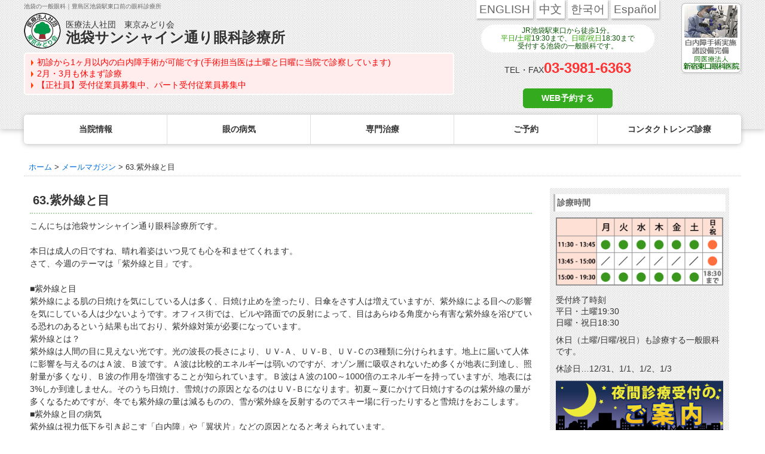

--- FILE ---
content_type: text/html; charset=UTF-8
request_url: https://www.ikec.jp/mailmag/mailmag-1158/
body_size: 16233
content:
<!doctype html>
<html lang="ja">
<head>
<meta name="google-site-verification" content="_j_7bNTY1up9CRGSRhG_wzJ-JoFqZHOfDqV8MIXQ8rg" />
<meta charset="utf-8">

<!-- Google Tag Manager -->
<script>(function(w,d,s,l,i){w[l]=w[l]||[];w[l].push({'gtm.start':
new Date().getTime(),event:'gtm.js'});var f=d.getElementsByTagName(s)[0],
j=d.createElement(s),dl=l!='dataLayer'?'&l='+l:'';j.async=true;j.src=
'https://www.googletagmanager.com/gtm.js?id='+i+dl;f.parentNode.insertBefore(j,f);
})(window,document,'script','dataLayer','GTM-M2NL7G3');</script>
<!-- End Google Tag Manager -->
<meta name="thumbnail" content="https://www.ikec.jp/wp-content/themes/ikec_temp/images/home/img_top_staff.jpg" />
<meta name="viewport" content="width=device-width, initial-scale=1.0, minimum-scale=1.0, maximum-scale=1.0, user-scalable=no" />
<script type="text/javascript" src="https://ajax.googleapis.com/ajax/libs/jquery/1.6.2/jquery.min.js"></script>
<script type="text/javascript" src="https://ajax.googleapis.com/ajax/libs/jquery/1.11.1/jquery.min.js"></script>

<link rel="stylesheet" href="https://www.ikec.jp/wp-content/themes/ikec_temp/style.css?1769032797" type="text/css" />

<meta name="description"  content="池袋駅前にある眼科、池袋サンシャイン通り眼科診療所から発送済のメールマガジン「63.紫外線と目」です。" />
<!-- カレンダー自動リンク生成 -->

	<style>img:is([sizes="auto" i], [sizes^="auto," i]) { contain-intrinsic-size: 3000px 1500px }</style>
	
		<!-- All in One SEO 4.9.2 - aioseo.com -->
		<title>63.紫外線と目 | 池袋サンシャイン通り眼科診療所</title>
	<meta name="description" content="こんにちは池袋サンシャイン通り眼科診療所です。 本日は成人の日ですね、晴れ着姿はいつ見ても心を和ませてくれます" />
	<meta name="robots" content="max-image-preview:large" />
	<link rel="canonical" href="https://www.ikec.jp/mailmag/mailmag-1158/" />
	<meta name="generator" content="All in One SEO (AIOSEO) 4.9.2" />
		<meta property="og:locale" content="ja_JP" />
		<meta property="og:site_name" content="池袋サンシャイン通り眼科診療所 | 池袋駅東口前/豊島区池袋の一般眼科" />
		<meta property="og:type" content="article" />
		<meta property="og:title" content="63.紫外線と目 | 池袋サンシャイン通り眼科診療所" />
		<meta property="og:description" content="こんにちは池袋サンシャイン通り眼科診療所です。 本日は成人の日ですね、晴れ着姿はいつ見ても心を和ませてくれます" />
		<meta property="og:url" content="https://www.ikec.jp/mailmag/mailmag-1158/" />
		<meta property="article:published_time" content="2017-04-18T05:59:07+00:00" />
		<meta property="article:modified_time" content="2022-04-23T09:40:45+00:00" />
		<meta property="article:publisher" content="https://www.facebook.com/ikebukuro.sunshinestreet.eyeclinic/" />
		<meta name="twitter:card" content="summary" />
		<meta name="twitter:site" content="@ikebukuro_ganka" />
		<meta name="twitter:title" content="63.紫外線と目 | 池袋サンシャイン通り眼科診療所" />
		<meta name="twitter:description" content="こんにちは池袋サンシャイン通り眼科診療所です。 本日は成人の日ですね、晴れ着姿はいつ見ても心を和ませてくれます" />
		<script type="application/ld+json" class="aioseo-schema">
			{"@context":"https:\/\/schema.org","@graph":[{"@type":"BreadcrumbList","@id":"https:\/\/www.ikec.jp\/mailmag\/mailmag-1158\/#breadcrumblist","itemListElement":[{"@type":"ListItem","@id":"https:\/\/www.ikec.jp#listItem","position":1,"name":"Home","item":"https:\/\/www.ikec.jp","nextItem":{"@type":"ListItem","@id":"https:\/\/www.ikec.jp\/mailmag\/#listItem","name":"\u30e1\u30fc\u30eb\u30de\u30ac\u30b8\u30f3"}},{"@type":"ListItem","@id":"https:\/\/www.ikec.jp\/mailmag\/#listItem","position":2,"name":"\u30e1\u30fc\u30eb\u30de\u30ac\u30b8\u30f3","item":"https:\/\/www.ikec.jp\/mailmag\/","nextItem":{"@type":"ListItem","@id":"https:\/\/www.ikec.jp\/mailmag\/mailmag-1158\/#listItem","name":"63.\u7d2b\u5916\u7dda\u3068\u76ee"},"previousItem":{"@type":"ListItem","@id":"https:\/\/www.ikec.jp#listItem","name":"Home"}},{"@type":"ListItem","@id":"https:\/\/www.ikec.jp\/mailmag\/mailmag-1158\/#listItem","position":3,"name":"63.\u7d2b\u5916\u7dda\u3068\u76ee","previousItem":{"@type":"ListItem","@id":"https:\/\/www.ikec.jp\/mailmag\/#listItem","name":"\u30e1\u30fc\u30eb\u30de\u30ac\u30b8\u30f3"}}]},{"@type":"Organization","@id":"https:\/\/www.ikec.jp\/#organization","name":"\u6c60\u888b\u30b5\u30f3\u30b7\u30e3\u30a4\u30f3\u901a\u308a\u773c\u79d1\u8a3a\u7642\u6240","description":"\u6c60\u888b\u99c5\u6771\u53e3\u524d\/\u8c4a\u5cf6\u533a\u6c60\u888b\u306e\u4e00\u822c\u773c\u79d1","url":"https:\/\/www.ikec.jp\/","telephone":"+81339816363","logo":{"@type":"ImageObject","url":"https:\/\/www.ikec.jp\/wp-content\/uploads\/2021\/02\/01-e1636429222686.png","@id":"https:\/\/www.ikec.jp\/mailmag\/mailmag-1158\/#organizationLogo","width":112,"height":112},"image":{"@id":"https:\/\/www.ikec.jp\/mailmag\/mailmag-1158\/#organizationLogo"},"sameAs":["https:\/\/www.facebook.com\/ikebukuro.sunshinestreet.eyeclinic\/","https:\/\/twitter.com\/ikebukuro_ganka"]},{"@type":"WebPage","@id":"https:\/\/www.ikec.jp\/mailmag\/mailmag-1158\/#webpage","url":"https:\/\/www.ikec.jp\/mailmag\/mailmag-1158\/","name":"63.\u7d2b\u5916\u7dda\u3068\u76ee | \u6c60\u888b\u30b5\u30f3\u30b7\u30e3\u30a4\u30f3\u901a\u308a\u773c\u79d1\u8a3a\u7642\u6240","description":"\u3053\u3093\u306b\u3061\u306f\u6c60\u888b\u30b5\u30f3\u30b7\u30e3\u30a4\u30f3\u901a\u308a\u773c\u79d1\u8a3a\u7642\u6240\u3067\u3059\u3002 \u672c\u65e5\u306f\u6210\u4eba\u306e\u65e5\u3067\u3059\u306d\u3001\u6674\u308c\u7740\u59ff\u306f\u3044\u3064\u898b\u3066\u3082\u5fc3\u3092\u548c\u307e\u305b\u3066\u304f\u308c\u307e\u3059","inLanguage":"ja","isPartOf":{"@id":"https:\/\/www.ikec.jp\/#website"},"breadcrumb":{"@id":"https:\/\/www.ikec.jp\/mailmag\/mailmag-1158\/#breadcrumblist"},"datePublished":"2017-04-18T14:59:07+09:00","dateModified":"2022-04-23T18:40:45+09:00"},{"@type":"WebSite","@id":"https:\/\/www.ikec.jp\/#website","url":"https:\/\/www.ikec.jp\/","name":"\u6c60\u888b\u30b5\u30f3\u30b7\u30e3\u30a4\u30f3\u901a\u308a\u773c\u79d1\u8a3a\u7642\u6240","description":"\u6c60\u888b\u99c5\u6771\u53e3\u524d\/\u8c4a\u5cf6\u533a\u6c60\u888b\u306e\u4e00\u822c\u773c\u79d1","inLanguage":"ja","publisher":{"@id":"https:\/\/www.ikec.jp\/#organization"}}]}
		</script>
		<!-- All in One SEO -->

<link rel='dns-prefetch' href='//webfonts.xserver.jp' />
<link rel="alternate" type="application/rss+xml" title="池袋サンシャイン通り眼科診療所 &raquo; フィード" href="https://www.ikec.jp/feed/" />
<link rel="alternate" type="application/rss+xml" title="池袋サンシャイン通り眼科診療所 &raquo; コメントフィード" href="https://www.ikec.jp/comments/feed/" />
<link rel='stylesheet' id='wp-block-library-css' href='https://www.ikec.jp/wp-includes/css/dist/block-library/style.min.css' type='text/css' media='all' />
<style id='classic-theme-styles-inline-css' type='text/css'>
/*! This file is auto-generated */
.wp-block-button__link{color:#fff;background-color:#32373c;border-radius:9999px;box-shadow:none;text-decoration:none;padding:calc(.667em + 2px) calc(1.333em + 2px);font-size:1.125em}.wp-block-file__button{background:#32373c;color:#fff;text-decoration:none}
</style>
<link rel='stylesheet' id='aioseo/css/src/vue/standalone/blocks/table-of-contents/global.scss-css' href='https://www.ikec.jp/wp-content/plugins/all-in-one-seo-pack/dist/Lite/assets/css/table-of-contents/global.e90f6d47.css' type='text/css' media='all' />
<style id='global-styles-inline-css' type='text/css'>
:root{--wp--preset--aspect-ratio--square: 1;--wp--preset--aspect-ratio--4-3: 4/3;--wp--preset--aspect-ratio--3-4: 3/4;--wp--preset--aspect-ratio--3-2: 3/2;--wp--preset--aspect-ratio--2-3: 2/3;--wp--preset--aspect-ratio--16-9: 16/9;--wp--preset--aspect-ratio--9-16: 9/16;--wp--preset--color--black: #000000;--wp--preset--color--cyan-bluish-gray: #abb8c3;--wp--preset--color--white: #ffffff;--wp--preset--color--pale-pink: #f78da7;--wp--preset--color--vivid-red: #cf2e2e;--wp--preset--color--luminous-vivid-orange: #ff6900;--wp--preset--color--luminous-vivid-amber: #fcb900;--wp--preset--color--light-green-cyan: #7bdcb5;--wp--preset--color--vivid-green-cyan: #00d084;--wp--preset--color--pale-cyan-blue: #8ed1fc;--wp--preset--color--vivid-cyan-blue: #0693e3;--wp--preset--color--vivid-purple: #9b51e0;--wp--preset--gradient--vivid-cyan-blue-to-vivid-purple: linear-gradient(135deg,rgba(6,147,227,1) 0%,rgb(155,81,224) 100%);--wp--preset--gradient--light-green-cyan-to-vivid-green-cyan: linear-gradient(135deg,rgb(122,220,180) 0%,rgb(0,208,130) 100%);--wp--preset--gradient--luminous-vivid-amber-to-luminous-vivid-orange: linear-gradient(135deg,rgba(252,185,0,1) 0%,rgba(255,105,0,1) 100%);--wp--preset--gradient--luminous-vivid-orange-to-vivid-red: linear-gradient(135deg,rgba(255,105,0,1) 0%,rgb(207,46,46) 100%);--wp--preset--gradient--very-light-gray-to-cyan-bluish-gray: linear-gradient(135deg,rgb(238,238,238) 0%,rgb(169,184,195) 100%);--wp--preset--gradient--cool-to-warm-spectrum: linear-gradient(135deg,rgb(74,234,220) 0%,rgb(151,120,209) 20%,rgb(207,42,186) 40%,rgb(238,44,130) 60%,rgb(251,105,98) 80%,rgb(254,248,76) 100%);--wp--preset--gradient--blush-light-purple: linear-gradient(135deg,rgb(255,206,236) 0%,rgb(152,150,240) 100%);--wp--preset--gradient--blush-bordeaux: linear-gradient(135deg,rgb(254,205,165) 0%,rgb(254,45,45) 50%,rgb(107,0,62) 100%);--wp--preset--gradient--luminous-dusk: linear-gradient(135deg,rgb(255,203,112) 0%,rgb(199,81,192) 50%,rgb(65,88,208) 100%);--wp--preset--gradient--pale-ocean: linear-gradient(135deg,rgb(255,245,203) 0%,rgb(182,227,212) 50%,rgb(51,167,181) 100%);--wp--preset--gradient--electric-grass: linear-gradient(135deg,rgb(202,248,128) 0%,rgb(113,206,126) 100%);--wp--preset--gradient--midnight: linear-gradient(135deg,rgb(2,3,129) 0%,rgb(40,116,252) 100%);--wp--preset--font-size--small: 13px;--wp--preset--font-size--medium: 20px;--wp--preset--font-size--large: 36px;--wp--preset--font-size--x-large: 42px;--wp--preset--spacing--20: 0.44rem;--wp--preset--spacing--30: 0.67rem;--wp--preset--spacing--40: 1rem;--wp--preset--spacing--50: 1.5rem;--wp--preset--spacing--60: 2.25rem;--wp--preset--spacing--70: 3.38rem;--wp--preset--spacing--80: 5.06rem;--wp--preset--shadow--natural: 6px 6px 9px rgba(0, 0, 0, 0.2);--wp--preset--shadow--deep: 12px 12px 50px rgba(0, 0, 0, 0.4);--wp--preset--shadow--sharp: 6px 6px 0px rgba(0, 0, 0, 0.2);--wp--preset--shadow--outlined: 6px 6px 0px -3px rgba(255, 255, 255, 1), 6px 6px rgba(0, 0, 0, 1);--wp--preset--shadow--crisp: 6px 6px 0px rgba(0, 0, 0, 1);}:where(.is-layout-flex){gap: 0.5em;}:where(.is-layout-grid){gap: 0.5em;}body .is-layout-flex{display: flex;}.is-layout-flex{flex-wrap: wrap;align-items: center;}.is-layout-flex > :is(*, div){margin: 0;}body .is-layout-grid{display: grid;}.is-layout-grid > :is(*, div){margin: 0;}:where(.wp-block-columns.is-layout-flex){gap: 2em;}:where(.wp-block-columns.is-layout-grid){gap: 2em;}:where(.wp-block-post-template.is-layout-flex){gap: 1.25em;}:where(.wp-block-post-template.is-layout-grid){gap: 1.25em;}.has-black-color{color: var(--wp--preset--color--black) !important;}.has-cyan-bluish-gray-color{color: var(--wp--preset--color--cyan-bluish-gray) !important;}.has-white-color{color: var(--wp--preset--color--white) !important;}.has-pale-pink-color{color: var(--wp--preset--color--pale-pink) !important;}.has-vivid-red-color{color: var(--wp--preset--color--vivid-red) !important;}.has-luminous-vivid-orange-color{color: var(--wp--preset--color--luminous-vivid-orange) !important;}.has-luminous-vivid-amber-color{color: var(--wp--preset--color--luminous-vivid-amber) !important;}.has-light-green-cyan-color{color: var(--wp--preset--color--light-green-cyan) !important;}.has-vivid-green-cyan-color{color: var(--wp--preset--color--vivid-green-cyan) !important;}.has-pale-cyan-blue-color{color: var(--wp--preset--color--pale-cyan-blue) !important;}.has-vivid-cyan-blue-color{color: var(--wp--preset--color--vivid-cyan-blue) !important;}.has-vivid-purple-color{color: var(--wp--preset--color--vivid-purple) !important;}.has-black-background-color{background-color: var(--wp--preset--color--black) !important;}.has-cyan-bluish-gray-background-color{background-color: var(--wp--preset--color--cyan-bluish-gray) !important;}.has-white-background-color{background-color: var(--wp--preset--color--white) !important;}.has-pale-pink-background-color{background-color: var(--wp--preset--color--pale-pink) !important;}.has-vivid-red-background-color{background-color: var(--wp--preset--color--vivid-red) !important;}.has-luminous-vivid-orange-background-color{background-color: var(--wp--preset--color--luminous-vivid-orange) !important;}.has-luminous-vivid-amber-background-color{background-color: var(--wp--preset--color--luminous-vivid-amber) !important;}.has-light-green-cyan-background-color{background-color: var(--wp--preset--color--light-green-cyan) !important;}.has-vivid-green-cyan-background-color{background-color: var(--wp--preset--color--vivid-green-cyan) !important;}.has-pale-cyan-blue-background-color{background-color: var(--wp--preset--color--pale-cyan-blue) !important;}.has-vivid-cyan-blue-background-color{background-color: var(--wp--preset--color--vivid-cyan-blue) !important;}.has-vivid-purple-background-color{background-color: var(--wp--preset--color--vivid-purple) !important;}.has-black-border-color{border-color: var(--wp--preset--color--black) !important;}.has-cyan-bluish-gray-border-color{border-color: var(--wp--preset--color--cyan-bluish-gray) !important;}.has-white-border-color{border-color: var(--wp--preset--color--white) !important;}.has-pale-pink-border-color{border-color: var(--wp--preset--color--pale-pink) !important;}.has-vivid-red-border-color{border-color: var(--wp--preset--color--vivid-red) !important;}.has-luminous-vivid-orange-border-color{border-color: var(--wp--preset--color--luminous-vivid-orange) !important;}.has-luminous-vivid-amber-border-color{border-color: var(--wp--preset--color--luminous-vivid-amber) !important;}.has-light-green-cyan-border-color{border-color: var(--wp--preset--color--light-green-cyan) !important;}.has-vivid-green-cyan-border-color{border-color: var(--wp--preset--color--vivid-green-cyan) !important;}.has-pale-cyan-blue-border-color{border-color: var(--wp--preset--color--pale-cyan-blue) !important;}.has-vivid-cyan-blue-border-color{border-color: var(--wp--preset--color--vivid-cyan-blue) !important;}.has-vivid-purple-border-color{border-color: var(--wp--preset--color--vivid-purple) !important;}.has-vivid-cyan-blue-to-vivid-purple-gradient-background{background: var(--wp--preset--gradient--vivid-cyan-blue-to-vivid-purple) !important;}.has-light-green-cyan-to-vivid-green-cyan-gradient-background{background: var(--wp--preset--gradient--light-green-cyan-to-vivid-green-cyan) !important;}.has-luminous-vivid-amber-to-luminous-vivid-orange-gradient-background{background: var(--wp--preset--gradient--luminous-vivid-amber-to-luminous-vivid-orange) !important;}.has-luminous-vivid-orange-to-vivid-red-gradient-background{background: var(--wp--preset--gradient--luminous-vivid-orange-to-vivid-red) !important;}.has-very-light-gray-to-cyan-bluish-gray-gradient-background{background: var(--wp--preset--gradient--very-light-gray-to-cyan-bluish-gray) !important;}.has-cool-to-warm-spectrum-gradient-background{background: var(--wp--preset--gradient--cool-to-warm-spectrum) !important;}.has-blush-light-purple-gradient-background{background: var(--wp--preset--gradient--blush-light-purple) !important;}.has-blush-bordeaux-gradient-background{background: var(--wp--preset--gradient--blush-bordeaux) !important;}.has-luminous-dusk-gradient-background{background: var(--wp--preset--gradient--luminous-dusk) !important;}.has-pale-ocean-gradient-background{background: var(--wp--preset--gradient--pale-ocean) !important;}.has-electric-grass-gradient-background{background: var(--wp--preset--gradient--electric-grass) !important;}.has-midnight-gradient-background{background: var(--wp--preset--gradient--midnight) !important;}.has-small-font-size{font-size: var(--wp--preset--font-size--small) !important;}.has-medium-font-size{font-size: var(--wp--preset--font-size--medium) !important;}.has-large-font-size{font-size: var(--wp--preset--font-size--large) !important;}.has-x-large-font-size{font-size: var(--wp--preset--font-size--x-large) !important;}
:where(.wp-block-post-template.is-layout-flex){gap: 1.25em;}:where(.wp-block-post-template.is-layout-grid){gap: 1.25em;}
:where(.wp-block-columns.is-layout-flex){gap: 2em;}:where(.wp-block-columns.is-layout-grid){gap: 2em;}
:root :where(.wp-block-pullquote){font-size: 1.5em;line-height: 1.6;}
</style>
<link rel='stylesheet' id='tablepress-default-css' href='https://www.ikec.jp/wp-content/plugins/tablepress/css/build/default.css' type='text/css' media='all' />
<link rel='stylesheet' id='jquery.lightbox.min.css-css' href='https://www.ikec.jp/wp-content/plugins/wp-jquery-lightbox/lightboxes/wp-jquery-lightbox/styles/lightbox.min.css' type='text/css' media='all' />
<link rel='stylesheet' id='jqlb-overrides-css' href='https://www.ikec.jp/wp-content/plugins/wp-jquery-lightbox/lightboxes/wp-jquery-lightbox/styles/overrides.css' type='text/css' media='all' />
<style id='jqlb-overrides-inline-css' type='text/css'>

			#outerImageContainer {
				box-shadow: 0 0 4px 2px rgba(0,0,0,.2);
			}
			#imageContainer{
				padding: 6px;
			}
			#imageDataContainer {
				box-shadow: none;
				z-index: auto;
			}
			#prevArrow,
			#nextArrow{
				background-color: rgba(255,255,255,.7;
				color: #000000;
			}
</style>
<script type="text/javascript" src="https://www.ikec.jp/wp-includes/js/jquery/jquery.min.js" id="jquery-core-js"></script>
<script type="text/javascript" src="https://www.ikec.jp/wp-includes/js/jquery/jquery-migrate.min.js" id="jquery-migrate-js"></script>
<script type="text/javascript" src="//webfonts.xserver.jp/js/xserverv3.js?fadein=0" id="typesquare_std-js"></script>
<link rel="https://api.w.org/" href="https://www.ikec.jp/wp-json/" /><link rel="EditURI" type="application/rsd+xml" title="RSD" href="https://www.ikec.jp/xmlrpc.php?rsd" />
<link rel='shortlink' href='https://www.ikec.jp/?p=1158' />
<link rel="alternate" title="oEmbed (JSON)" type="application/json+oembed" href="https://www.ikec.jp/wp-json/oembed/1.0/embed?url=https%3A%2F%2Fwww.ikec.jp%2Fmailmag%2Fmailmag-1158%2F" />
<link rel="alternate" title="oEmbed (XML)" type="text/xml+oembed" href="https://www.ikec.jp/wp-json/oembed/1.0/embed?url=https%3A%2F%2Fwww.ikec.jp%2Fmailmag%2Fmailmag-1158%2F&#038;format=xml" />
<!-- Favicon Rotator -->
<link rel="shortcut icon" href="https://www.ikec.jp/wp-content/uploads/2021/02/01-e1636429222686-16x16.png" />
<!-- End Favicon Rotator -->
</head>
<body class="wp-singular mailmag-template-default single single-mailmag postid-1158 wp-theme-ikec_temp">
<!-- Google Tag Manager (noscript) -->
<noscript><iframe src="https://www.googletagmanager.com/ns.html?id=GTM-M2NL7G3"
height="0" width="0" style="display:none;visibility:hidden"></iframe></noscript>
<!-- End Google Tag Manager (noscript) -->
<!-- header -->
<header>
  <div id="header">
    <!--外国語サイトボタン　スマホ用-->
    <ul class="h_language_sm">
        <li><a href="https://www.ikec.jp/english/">ENGLISH</a></li>
        <li><a href="https://www.ikec.jp/chinese/">中文</a></li>
        <li><a href="https://www.ikec.jp/korean/">한국어</a></li>
        <li><a href="https://www.ikec.jp/espanol/">Español</a></li>
    </ul>
    <!--/外国語サイトボタン スマホ用-->
    <ul class="header_box">
      <li class="header_l">
        <p class="top_text">池袋の一般眼科｜豊島区池袋駅東口前の眼科診療所</p>
        <a class="logo_top" href="https://www.ikec.jp/">
        <div class="w999out">
          <p>医療法人社団　東京みどり会</p>
          <h1>池袋サンシャイン通り眼科診療所</h1>
        </div>
        <div class="w999in"> <img src="https://www.ikec.jp/wp-content/themes/ikec_temp/images/common/sp_logo.png" alt="池袋サンシャイン通り眼科診療所" width="320"></div>
        </a>
          
          <div class="h_news_box">         
              <div>
            <!-- 休みお知らせ -->
            <div class="topics"><a href="https://www.ikec.jp/cataract/">初診から1ヶ月以内の白内障手術が可能です(手術担当医は土曜と日曜に当院で診察しています)</a></div>
<div class="topics"><a href="https://www.ikec.jp/info/spring/">2月・3月も休まず診療</a></div>
<div class="topics"><a href="https://www.ikec.jp/recruit_post/recruit_post-14818/">【正社員】受付従業員募集中</a>、<a href="https://www.ikec.jp/recruit/jimu_part/">パート受付従業員募集中</a></div>            <!-- 休みお知らせ -->
             </div>
        </div>
          
                
                      </li>
    
      <li class="header_r ">
        <ul class="h_language">
          <li><a href="https://www.ikec.jp/english/">ENGLISH</a></li>
          <li><a href="https://www.ikec.jp/chinese/">中文</a></li>
          <li><a href="https://www.ikec.jp/korean/">한국어</a></li>
          <li><a href="https://www.ikec.jp/espanol/">Español</a></li>
        </ul>
        <div class="h_1min">
        JR池袋駅東口から徒歩1分。<br>
        <a href="https://www.ikec.jp/time/night/">平日</a>/<a href="https://www.ikec.jp/time/saturday/">土曜</a>19:30まで、<a href="https://www.ikec.jp/time/holiday/">日曜/祝日</a>18:30まで<br>
        受付する池袋の一般眼科です。
        </div>
        <p class="h_tel">TEL・FAX<A href="tel:0339816363">03-3981-6363</A></p>
        <ul class="h_web_link w768out">
            <li class="h_web_link_r"><a href="https://www.ikec-reserve.com/reservations/calendar?subject_id=1" style="padding: 5px 30px;">WEB予約する</a></li>
            <!--li class="h_web_link_c"><a href="https://www.ikec-reserve.com/reservations/cancel-form">WEB予約キャンセル</a></li-->
        </ul>
        
      </li>
      
      <li class="header_shi">
        <p><a href="https://www.shec.jp/" target="_blank" rel="noopener noreferrer"><img src="https://www.ikec.jp/wp-content/themes/ikec_temp/images/common/btn_shi.png" alt="白内障手術実施・諸設備完備、同医療法人新宿東口眼科医院" width="100"></a></p>
      </li>
      
    </ul>
    <div class="clear"><!----></div>
       
           
    
  </div>
  <p class="pageTop"><a href="#header"></a></p>
</header>
<!-- header end -->
<nav>
  <ul>
    <li id="nav_sp" class="nv_01"><span>当院情報</span>
      <div class="nav_mn color1">
        <div class="nav_mn_in clearfix">
          <ul>
            <li><a href="https://www.ikec.jp/info/">最新情報</a></li>
						<li><a href="https://www.ikec.jp/info/anti-bacterial/">感染症予防のための衛生環境整備の取り組み</a></li>
            <li class="subttl">医師のご紹介</li>
            <li><a href="https://www.ikec.jp/dr/">当院勤務医師のご紹介</a></li>
            <li><a href="https://www.ikec.jp/info/greeting/">ごあいさつ</a></li>
            <li class="subttl">院内の様子・設備</li>
            <li><a href="https://www.ikec.jp/info/clinic/">院内の様子</a></li>
            <li><a href="https://www.ikec.jp/inst/">検査･治療･手術機器</a></li>
          </ul>
          <ul>
            <li class="subttl">診療のご案内・アクセス</li>
            <li class="mn_top"><a href="https://www.ikec.jp/time/">診療受付時間</a></li>
            <li><a href="https://www.ikec.jp/time/schedule/">担当医予定表</a></li>
            <li class="sp_none"><a href="https://www.ikec.jp/time/how_long/">診察の所要時間</a></li>
            <li class="sp_none"><a href="https://www.ikec.jp/info/expense/">検査費用の目安</a></li>
            <li class="sp_none"><a href="https://www.ikec.jp/time/rush_hour/">時間帯別の混雑状況</a></li>
            <li class="sp_none"><a href="https://www.ikec.jp/info/monshin/">問診表ダウンロード</a></li>
            <li class="mn_top"><a href="https://www.ikec.jp/access/">アクセス</a></li>
            <li><a href="https://www.ikec.jp/info/first_info/">当院へお越しになる方へのお願い</a></li>
            <li><a href="https://www.ikec.jp/info/first_flow/">診察の流れ</a></li>
          </ul>
          <ul class="mn_mt30">
            <li class="sp_none"><a href="https://www.ikec.jp/info/medical/">医療関係者の皆様へ</a></li>
            <li class=""><a href="https://www.ikec.jp/info/link/">リンク</a></li>
          </ul>
          <ul>
          <li class="mn_etc"></li>
            <li><a href="https://www.ikec.jp/qa/">よくある質問</a></li>
            <li><a href="https://www.ikec.jp/hoshu-keiji/">診療報酬に関する院内掲示</a></li>
						<li><a href="https://www.ikec.jp/mailmag/">メールマガジン</a></li>
						<li><a href="https://www.ikec.jp/recruit/">リクルート</a></li>
						<li><a href="https://www.ikec.jp/info/pamphlet/">パンフレットのダウンロード</a></li>
          </ul>
        </div>
      </div>
    </li>
    <li class="nv_02" id="nav_sp"><span>眼の病気</span>
      <div class="nav_mn color2">
        <div class="nav_mn_in">
          <ul>
            <li class="subttl">眼の病気を調べる</li>
            <li><a href="https://www.ikec.jp/disease/">病名から探す</a></li>
            <li><a href="https://www.ikec.jp/disease/symptom/">症状から探す</a></li>
            <li><a href="https://www.ikec.jp/disease/structure/">目の構造から探す</a></li>
          </ul>
          <ul class="main_disease">
            <li class="subttl">主な眼科疾患</li>
            <li><a href="https://www.ikec.jp/eye_disease/ryokunai/">緑内障</a></li>
            <li><a href="https://www.ikec.jp/eye_disease/moumaku/">網膜疾患</a></li>
            <li><a href="https://www.ikec.jp/eye_disease/hiro/">眼精疲労</a></li>
            <li><a href="https://www.ikec.jp/eye_disease/dry/">ドライアイ</a></li>
            <li><a href="https://www.ikec.jp/eye_disease/monomorai/">ものもらい</a></li>
            <li><a href="https://www.ikec.jp/eye_disease/kafun/">花粉症</a></li>
            <li><a href="https://www.ikec.jp/eye_disease/005/">白内障</a></li>
            <li><a href="https://www.ikec.jp/eye_disease/allergic/">アレルギー性結膜炎</a></li>
            <li><a href="https://www.ikec.jp/cl/">コンタクトレンズ診療</a></li>
          </ul>
          <ul class="mn_mt30">
            <li><a href="https://www.ikec.jp/info/school/">学校近視について</a></li>
            <li class="mn_etc"></li>
            <li><a href="https://www.ikec.jp/eye_disease/tengan/">点眼液・眼軟膏について</a></li>
          </ul>
        </div>
      </div>
    </li>
    <li class="nv_03" id="nav_sp"><span>専門治療</span>
      <div class="nav_mn color3">
        <div class="nav_mn_in">
          <ul>
            <li class="subttl">眼科専門治療・特設ページ</li>
            <li><a href="https://www.ikec.jp/disease/ikec-glaucoma/">緑内障専門治療ページ</a></li>
            <li><a href="https://www.ikec.jp/disease/ikec-kakumaku/">角膜疾患専門治療ページ</a></li>
            <li><a href="https://www.ikec.jp/disease/ikec-dryeye/">ドライアイ専門治療ページ</a></li>
            <li><a href="https://www.ikec.jp/disease/ikec-moumaku/">網膜・硝子体専門治療ページ</a></li>
            <li><a href="https://www.ikec.jp/disease/ikec-macular/">黄斑疾患専門治療ページ</a></li>
						<li><a href="https://www.ikec.jp/disease/ikec-budou/">ぶどう膜炎専門治療ページ</a></li>
          </ul>
          <ul class="mn_mt30">
					  <li><a href="https://www.ikec.jp/cataract/">白内障専門治療ページ</a></li>
					  <li><a href="https://www.ikec.jp/kafun/">花粉症専門ページ</a></li>
            <li><a href="https://www.ikec.jp/gankeisei/">眼形成診療ページ</a></li>
						<li><a href="https://www.ikec.jp/cl/">コンタクトレンズ診療</a></li>
            <li><a href="https://www.ikec.jp/vegf/">抗VEGF抗体療法</a></li>
						<li><a href="https://www.shec.jp/pediatric-ophthalmology/">小児眼科専門治療ぺージ(新宿東口眼科医院)</a></li>						
          </ul>
					<ul class="sp_box mn_mt30">
					<li class="mn_etc"></li>
					  <li class="subttl"><a class="fo15" href="https://www.ikec.jp/cl/">コンタクトレンズ診療</a></li>
						<li><a href="https://www.ikec.jp/cl/type/">コンタクトレンズの種類と特徴</a></li>
					  <li><a href="https://www.ikec.jp/cl/users/">しばらく眼科受診していない方へ</a></li>
            <li><a href="https://www.ikec.jp/cl/first/">初めてコンタクトレンズを使う方へ</a></li>
            <li><a href="https://www.ikec.jp/cl/trouble/">コンタクトレンズトラブル</a></li>						
          </ul>				
        </div>
      </div>
    </li>
    <li class="nv_04" id="nav_sp"><span>ご予約</span>
      <div class="nav_mn color4">
        <div class="nav_mn_in">
          <ul>
					<li class="subttl">WEB予約</li>
            <li><a href="https://www.ikec-reserve.com/reservations/calendar?subject_id=1">一般眼科診療を予約</a></li>
            <li><a href="https://www.ikec-reserve.com/reservations/calendar?subject_id=9">コンタクトレンズ診療を予約</a></li>
            <li><a href="https://www.ikec-reserve.com/reservations/calendar?subject_id=2">緑内障専門治療を予約</a></li>
            <li><a href="https://www.ikec-reserve.com/reservations/calendar?subject_id=4">角膜専門治療を予約</a></li>
            <li><a href="https://www.ikec-reserve.com/reservations/calendar?subject_id=8">ドライアイ専門治療を予約</a></li>
            <li><a href="https://www.ikec-reserve.com/reservations/calendar?subject_id=5">網膜・硝子体専門治療を予約</a></li>
						<li><a href="https://www.ikec-reserve.com/reservations/calendar?subject_id=7">白内障専門治療を予約</a></li>
						<li><a href="https://www.shec-reserve.com/cataract_entry/">白内障手術公開講座を予約</a></li>
            <li><a href="https://www.ikec-reserve.com/reservations/calendar?subject_id=6">黄斑専門治療を予約</a></li>
            <!--<li><a href="https://www.ikec-reserve.com/reservations/calendar?subject_id=10">眼形成診療を予約</a></li>-->
            <!--li><a href="https://www.ikec-reserve.com/reservations/calendar?subject_id=3">ぶどう膜炎専門治療を予約</a></li-->
            <li><a href="https://www.ikec-reserve.com/reservations/cancel-form">予約をキャンセルする</a></li>
          </ul>
          <ul>
            <li class="subttl">ご予約</li>
            <li><a href="https://www.ikec.jp/reservation/">ご予約方法<!--(当日のWEB予約が18時までできるようになりました)--></a></li>
            <!--li><a href="https://www.ikec.jp/reservation/web/">WEB予約ご利用方法</a></li-->
						<!--li><a href="https://www.ikec.jp/reservation/web/cancel/">WEB予約キャンセル方法</a></li-->
						<!--li><a href="https://www.ikec.jp/reservation/tel/">お電話でのご予約</a></li-->
          </ul>
        </div>
      </div>
    </li>
    <li class="nv_05 nav_sp_none"><span class="clr_sub">コンタクトレンズ診療</span>
      <div class="nav_mn color5">
        <div class="nav_mn_in">
          <ul>
						<li class="subttl">コンタクトレンズ診療</li>
            <li><a href="https://www.ikec.jp/cl/">コンタクトレンズ診療TOP</a></li>
            <li><a href="https://www.ikec.jp/cl/prescription/">処方箋を推奨する理由</a></li>
            <li><a href="https://www.ikec.jp/cl/kensa/">定期検査について</a></li>
            <li><a href="https://www.ikec.jp/cl/type/">コンタクトレンズの種類</a></li>
            <li><a href="https://www.ikec.jp/cl/enkin/">遠近両用コンタクト</a></li>
            <li><a href="https://www.ikec.jp/cl/ranshi/">乱視用コンタクト</a></li>
            <li><a href="https://www.ikec.jp/cl/circle/">サークルレンズ</a></li>
          </ul>
          <ul class="mn_mt30">
            <li><a href="https://www.ikec.jp/cl/first/">初めてコンタクトを使う方へ</a></li>
            <li><a href="https://www.ikec.jp/cl/users/">しばらく眼科受診していない方へ</a></li>
            <li><a href="https://www.ikec.jp/cl/fitting/">コンタクトレンズの装着方法</a></li>
          </ul>
          <ul>
            <li class="subttl">コンタクトのトラブル</li>
            <li><a href="https://www.ikec.jp/cl/trouble/">コンタクトレンズのトラブル</a></li>
            <li><a href="https://www.ikec.jp/cl/trouble/disease/">コンタクトレンズの眼疾患</a></li>
          </ul>
        </div>
      </div>
    </li>   
  </ul>
</nav><!---->
<div class="page_container">
  <div class="breadcrumbs">
    <p class="lnk_pankuzu">
      <span property="itemListElement" typeof="ListItem"><a property="item" typeof="WebPage" title="池袋サンシャイン通り眼科診療所へ移動" href="https://www.ikec.jp" class="home"><span property="name">ホーム</span></a><meta property="position" content="1"></span> &gt; <span property="itemListElement" typeof="ListItem"><a property="item" typeof="WebPage" title="メールマガジンへ移動する" href="https://www.ikec.jp/mailmag/" class="archive post-mailmag-archive" ><span property="name">メールマガジン</span></a><meta property="position" content="2"></span> &gt; <span property="itemListElement" typeof="ListItem"><span property="name" class="post post-mailmag current-item">63.紫外線と目</span><meta property="url" content="https://www.ikec.jp/mailmag/mailmag-1158/"><meta property="position" content="3"></span>    </p>
  </div>
  <div class="m_box">
    <div id="main">
            <h1>63.紫外線と目</h1>
      <div id="main_contents" class="mb30 single_box">
        <p>こんにちは池袋サンシャイン通り眼科診療所です。<br />
<br />
本日は成人の日ですね、晴れ着姿はいつ見ても心を和ませてくれます。<br />
さて、今週のテーマは「紫外線と目」です。<br />
<br />
■紫外線と目<br />
紫外線による肌の日焼けを気にしている人は多く、日焼け止めを塗ったり、日傘をさす人は増えていますが、紫外線による目への影響を気にしている人は少ないようです。オフィス街では、ビルや路面での反射によって、目はあらゆる角度から有害な紫外線を浴びている恐れのあるという結果も出ており、紫外線対策が必要になっています。<br />
紫外線とは？<br />
紫外線は人間の目に見えない光です。光の波長の長さにより、ＵＶ-Ａ、ＵＶ-Ｂ、ＵＶ-Ｃの3種類に分けられます。地上に届いて人体に影響を与えるのはＡ波、Ｂ波です。Ａ波は比較的エネルギーは弱いのですが、オゾン層に吸収されないため多くが地表に到達し、照射量が多くなり、Ｂ波の作用を増強することが知られています。Ｂ波はＡ波の100～1000倍のエネルギーを持っていますが、地表には3%しか到達しません。そのうち日焼け、雪焼けの原因となるのはＵＶ-Ｂになります。初夏～夏にかけて日焼けするのは紫外線の量が多くなるためですが、冬でも紫外線の量は減るものの、雪が紫外線を反射するのでスキー場に行ったりすると雪焼けをおこします。<br />
■紫外線と目の病気<br />
紫外線は視力低下を引き起こす「白内障」や「翼状片」などの原因となると考えられています。<br />
<br />
◆白内障<br />
眼の水晶体（レンズ）が白く濁り、このため視力が低下する病気です。白内障の原因には、外傷、糖尿病、アトピーなどがあげられますが、そのにごりの原因に紫外線が影響していると考えられ、軽視できないと考えられています。<br />
有害な紫外線や、偏った食生活・パソコンの普及による眼の酷使など、蓄積されたダメージが原因で眼の老化や白内障をひきおこしたりするといわれています。<br />
<br />
◆翼状片<br />
白目の組織の細胞が異常に増殖して黒目に食い込んでしまって起こる目の病気です。白目と黒目の境界が紫外線で傷つき、その防御反応や修復の過程で起こると考えられています。初期症状では充血や異物感、ドライアイ、眼精疲労などがあらわれます。瞳孔の近くまで白目が侵入すると視力障害が起こる場合もあります。また、耳側から差し込む紫外線は鼻側に集まりやすいため、目の鼻側から発症するのが特徴です。<br />
<br />
◆ゆきめ（光誘発性角膜炎）<br />
スキー場などで、雪に反射した強い紫外線に目がさらされたときに、黒目の表面（角膜）の細胞に細かい傷がつくことがあり、ひどくなると壊死状態になる疾患です。強い痛みで目が開けられなくなります。目の日焼けと考えれば分かりやすいでしょう。<br />
<br />
■目を守る紫外線予防・対策<br />
紫外線から目を守るためには<br />
○ＵＶカット加工を施したメガネ・サングラス・コンタクト<br />
○帽子<br />
○日傘<br />
が効果的です。ＵＶカット加工は、まぶしい日光だけでなく、目に見えない紫外線が目に入ってくるのを防いでくれますから、紫外線が強い時期はとても重宝です。但し、中にはＵＶカット加工でないものもありますから、購入の際には注意が必要です。帽子や日傘は、ＵＶカット加工のものと併用するとより効果的です。ＵＶカット加工のものだけでは、顔とレンズのすきまからさしこむ紫外線を防ぐことができません。ですが、帽子や日傘と併用することによって、より高い紫外線カット効果を期待することができます。<br />
<br />
■ビタミンＣを摂る<br />
厚生労働省によると、ビタミンＣを多く摂ると白内障が４０％減少したという結果が出ているそうです。<br />
ビタミンＣを多く含む食品の例としては、イチゴ・レモン・赤ピーマン・ブロッコリーなど。<br />
強い日差しを浴びたり、目を酷使した後には目を冷やしたり、目薬などでケアをしてあげましょう。目を守るためにも紫外線対策を行ない、少しでも目に違和感を感じた場合、または上記病気が心配な方は眼科医に相談することをお奨めします。<br />
<br />
<br />
●一般の方向けですので医学用語は必ずしも厳密ではありません。<br />
●無断での記事転載はご遠慮ください。<br />
●本文の内容は一般論の概括的記述ですので、個々人の診断治療には必ずしも当てはまりません。<br />
※すでに治療中の方は主治医の判断を優先してください。</p>              </div>
      <!--//main_contents-->
            
      <div class="navPage">       
      <div class="prev_left">
        <a href="https://www.ikec.jp/mailmag/mailmag-1156/" rel="prev">&laquo; 前の記事へ</a>      </div>
      <div class="next_right">
        <a href="https://www.ikec.jp/mailmag/mailmag-1160/" rel="next">次の記事へ &raquo;</a>      </div>
      </div>
      
      <div class="mb30">
        <form role="search" method="get" id="searchform" class="searchform" action="https://www.ikec.jp/">
				<div>
					<label class="screen-reader-text" for="s">検索:</label>
					<input type="text" value="" name="s" id="s" />
					<input type="submit" id="searchsubmit" value="検索" />
				</div>
			</form>      </div>
      
      <!--共通パーツ医師紹介ここから-->
      <div id="doctor_list" class="mb40">


          <ul class="d_hori">
              <li class="lnk_photo"><img src="https://www.ikec.jp/wp-content/uploads/2017/07/img_hori.jpg" alt="堀医師" />
                  </li>
            <li class="career">
        <p><span class="wp_not_erase">院長：
            堀 好子          </span><br />
                      (日本眼科学会認定　眼科専門医 医学博士)        </p>
                  <p>所属学会：日本眼科学会会員、日本眼科医会会員、日本角膜学会、 日本眼科手術学会、日本眼内レンズ屈折手術学会</p>
                <!--? if($txt_ql){ //資格 ?-->
        <!--p>資格：<!--? echo $txt_ql; ?></p-->
        <!--? } ?-->
        <table>
          <tbody>
                          <tr>
                <td colspan="2" class="ttl_career">経歴</td>
              </tr>
              <tr>
                <td colspan="2"><p>昭和61年　岩手医科医学部　卒<br />
平成2年　岩手医科大学大学院　卒</p>
<p>平成3年　岩手県立大船渡病院　眼科医長<br />
平成5年　岩手医科大学眼科助手<br />
平成5年　<a href="https://masseyeandear.org/research/ophthalmology/seri" target="_blank" rel="noopener">ハーバード大学スケペンス眼研究所</a>勤務<br />
平成9年1月　東京歯科大学眼科勤務<br />
平成9年6月　南青山アイクリニック勤務<br />
平成20年　東京歯科大学市川総合病院勤務</p>
<p> </p>
<p>平成22年4月～　池袋サンシャイン通り眼科診療所 管理医師就任</p>
</td>
              </tr>
                                      <tr>
                <th>主な論文</th>
                <td><p><a href="https://www.ncbi.nlm.nih.gov/pubmed/2071337" target="_blank" rel="noopener">The three-dimensional organization of collagen fibrils in the human cornea and sclera.</a>（旧姓Komai）</p>
</td>
              </tr>
                      </tbody>
        </table>
              </li>
              <!--home以外での表示 start-->

        <li class="dr_btnbox">
                      <p>初めての方でもご予約できます。</p>
                          <div class="btn_reservation">
                <a class="btn_parts"
                  href="https://www.ikec-reserve.com/reservations/calendar?subject_id=1">一般眼科診療<br
                    class="w599out">
                  を予約する</a>
              </div>
                          <div class="btn_reservation">
                <a class="btn_parts"
                  href="https://www.ikec-reserve.com/reservations/calendar?subject_id=4">角膜専門治療<br
                    class="w599out">
                  を予約する</a>
              </div>
                          <div class="btn_reservation">
                <a class="btn_parts"
                  href="https://www.ikec-reserve.com/reservations/calendar?subject_id=8">ドライアイ専門治療<br
                    class="w599out">
                  を予約する</a>
              </div>
                          <div class="btn_reservation">
                <a class="btn_parts"
                  href="https://www.ikec-reserve.com/reservations/calendar?subject_id=9">コンタクトレンズ診療<br
                    class="w599out">
                  を予約する</a>
              </div>
                                          </li>
        <!--home以外での表示 end-->
            <!--102行目イベントトラッキングはカスタムフィールドからの自動書き出しなのでとりあえず「一般診療」で処理-->
    </ul>
    <div class="clear"><!----></div>
          <ul class="d_shinkawa">
              <li class="lnk_photo"><img src="https://www.ikec.jp/wp-content/uploads/2017/07/img_shinkawa.jpg" alt="新川医師" />
                  </li>
            <li class="career">
        <p><span class="wp_not_erase">常勤：
            新川 恭浩          </span><br />
                      (日本眼科学会認定　眼科専門医)        </p>
                  <p>所属学会：日本眼科学会、日本白内障屈折矯正手術学会、日本網膜硝子体学会、日本眼科手術学会</p>
                <!--? if($txt_ql){ //資格 ?-->
        <!--p>資格：<!--? echo $txt_ql; ?></p-->
        <!--? } ?-->
        <table>
          <tbody>
                          <tr>
                <td colspan="2" class="ttl_career">経歴</td>
              </tr>
              <tr>
                <td colspan="2"><p>平成13年　熊本大学医学部　卒<br />
平成14年　京都大学医学部　眼科学教室入局<br />
平成14年　島田市立島田市民病院　勤務<br />
平成20年　高松赤十字病院　勤務<br />
平成22年　公益財団法人田附興風会　北野病院　勤務<br />
平成26年10月～　池袋サンシャイン通り眼科診療所 勤務</p>
</td>
              </tr>
                                  </tbody>
        </table>
                  <div class="intv_box">
            <div>掲載インタビュー</div>
            <p><a href="https://shinjuku-doctors.com/clinicList/19911/interview" target="_blank" rel="noopener" style="display:inline-block;padding-bottom:10px"><img src="https://www.ikec.jp/wp-content/themes/ikec_temp/images/doctor/bn_shin_sjkdrs.png" alt="新川医師が新宿区ドクターズに掲載されました" /></a></p>          </div>
              </li>
              <!--home以外での表示 start-->

        <li class="dr_btnbox">
                      <p>初めての方でもご予約できます。</p>
                          <div class="btn_reservation">
                <a class="btn_parts"
                  href="https://www.ikec-reserve.com/reservations/calendar?subject_id=1">一般眼科診療<br
                    class="w599out">
                  を予約する</a>
              </div>
                          <div class="btn_reservation">
                <a class="btn_parts"
                  href="https://www.ikec-reserve.com/reservations/calendar?subject_id=2">緑内障専門治療<br
                    class="w599out">
                  を予約する</a>
              </div>
                          <div class="btn_reservation">
                <a class="btn_parts"
                  href="https://www.ikec-reserve.com/reservations/calendar?subject_id=5">網膜・硝子体専門治療<br
                    class="w599out">
                  を予約する</a>
              </div>
                          <div class="btn_reservation">
                <a class="btn_parts"
                  href="https://www.ikec-reserve.com/reservations/calendar?subject_id=6">黄斑疾患専門治療<br
                    class="w599out">
                  を予約する</a>
              </div>
                          <div class="btn_reservation">
                <a class="btn_parts"
                  href="https://www.ikec-reserve.com/reservations/calendar?subject_id=7">白内障専門治療<br
                    class="w599out">
                  を予約する</a>
              </div>
                          <div class="btn_reservation">
                <a class="btn_parts"
                  href="https://www.ikec-reserve.com/reservations/calendar?subject_id=9">コンタクトレンズ診療<br
                    class="w599out">
                  を予約する</a>
              </div>
                                      <div class="btn_reservation"><a target="_blank" class="btn_parts co_other"
                  href="https://www.shec-reserve.com/reservations/calendar?subject_id=1">新宿東口眼科医院<br class="w599out">
                  での診察を予約する</a></div>
                              </li>
        <!--home以外での表示 end-->
            <!--102行目イベントトラッキングはカスタムフィールドからの自動書き出しなのでとりあえず「一般診療」で処理-->
    </ul>
    <div class="clear"><!----></div>
    <p style="font-size: 16px; margin: 10px 0;" align="center"><a
      href="https://www.ikec.jp/dr/">池袋サンシャイン通り眼科診療所の<br />
      全ての医師の経歴はこちら</a></p>
  <!--<p>視能訓練士 常勤2名・非常勤3名 / 看護師 常勤1名・非常勤1名</p>-->
</div>
<!-- #doctor_list end -->      <!--共通パーツ医師紹介ここまで--> 
      
    </div>
  </div>
  <!--.m_box end-->
  <div class="r_box"> 
    <!--サイドバーここから-->
    <h4>診療時間</h4>
<div class="block">
  <p align="center"><img decoding="async" src="https://www.ikec.jp/wp-content/themes/ikec_temp/images/home/img_timetable.png" width="100%" alt="診療時間" class="img_max320"></p>
  <dl class="mb10">
    <dt>受付終了時刻</dt>
    <dd>平日・土曜19:30</dd>
    <dd>日曜・祝日18:30</dd>
    <dd style="padding-top:10px;">休日（土曜/日曜/祝日）も診療する一般眼科です。</dd>
    <dd style="padding-top:10px;">休診日…12/31、1/1、1/2、1/3</dd>
  </dl>
  <p align="center" class="mb5"><a href="https://www.ikec.jp/time/night/"><img decoding="async" src="https://www.ikec.jp/wp-content/themes/ikec_temp/images/time/bn_night_side.png" width="100%" alt="夜間受付のご案内" class="img_max320"></a></p>
</div>
<h4>診療予約</h4>
<p class="te" style="font-size:13px;">お電話かWEBにて受け付けており、初めての方でもご予約できます。<br />
  ※予約なしでも受診できます。<br />
  ※土曜、日曜、祝日もご予約できます。<br />
  ※前日から当日にご予約の方は、検査や処置ができないことがあります。<br />
  <!--br />
  ※当日のWEB予約に関しましては、<br />
・11:00～14:30のご予約…11:00まで受付<br>
・15:00～16:00のご予約…15:00まで受付<br>
・16:30～17:30のご予約…16:30まで受付<br>
・18:00～19:00のご予約…18:00まで受付<br>
となります。-->
</p>
<p class="r_s_ttl">▼電話予約</p>
<p class="te"><a style="color:#F00; text-decoration:none;" onclick="gtag_report_conversion('tel:03-3981-6363');yahoo_report_conversion(undefined);return false;" href="tel:0339816363">03-3981-6363</a></p>
<p class="r_s_ttl">▼一般眼科診療</p>
<div class="btn_reservation"><a class="btn_parts" href="https://www.ikec-reserve.com/reservations/calendar?subject_id=1"><span>一般眼科診療の<br>
  診療予約へ</span></a></div>
<p class="r_s_ttl">▼専門治療</p>
<div class="btn_reservation"><a class="btn_parts co_s" href="https://www.ikec-reserve.com/reservations/calendar?subject_id=9"><span>コンタクトレンズの<br>
  診療予約へ</span></a></div>
<div class="btn_reservation"><a class="btn_parts co_s" href="https://www.ikec-reserve.com/reservations/calendar?subject_id=2"><span>緑内障専門治療の<br>
  診療予約へ</span></a></div>
<div class="btn_reservation"><a class="btn_parts co_s" href="https://www.ikec-reserve.com/reservations/calendar?subject_id=4"><span>角膜専門治療の<br>
  診療予約へ</span></a></div>
<div class="btn_reservation"><a class="btn_parts co_s" href="https://www.ikec-reserve.com/reservations/calendar?subject_id=8"><span>ドライアイ専門治療<br>
  の診療予約へ</span></a></div>
<div class="btn_reservation"><a class="btn_parts co_s" href="https://www.ikec-reserve.com/reservations/calendar?subject_id=5"><span>網膜･硝子体専門治療<br />
  の診療予約へ</span></a></div>
<div class="btn_reservation"><a class="btn_parts co_s" href="https://www.ikec-reserve.com/reservations/calendar?subject_id=7"
><span>白内障専門治療の<br>
  診療予約へ</span></a></div>
<div class="btn_reservation"><a class="btn_parts co_s" href="https://www.ikec-reserve.com/reservations/calendar?subject_id=6"><span>黄斑専門治療の<br>
  診療予約へ</span></a></div>
<!--div class="btn_reservation"><a class="btn_parts co_s" href="https://www.ikec-reserve.com/reservations/calendar?subject_id=10"><span>眼形成の<br>
  診療予約へ</span></a></div-->
<!--<div class="btn_reservation"><a class="btn_parts co_s" href="https://www.ikec-reserve.com/reservations/calendar?subject_id=3"><span>ぶどう膜専門治療の<br>
  診療予約へ</span></a></div>-->
<p class="lnk_pertain block"><a href="https://www.ikec.jp/reservation/web/">●WEB予約方法</a></p>
<h4>アクセス</h4>
<div class="block">
  <p align="center"><a href="https://www.ikec.jp/access/"><img decoding="async" src="https://www.ikec.jp/wp-content/themes/ikec_temp/images/common/img_map.png" width="100%" class="img_max320"></a></p>
	<a class="red" href="tel:0339816363">03-3981-6363</a><br>
  池袋駅東口徒歩1分。<br>
  JR池袋駅東口を出てすぐの大通り（明治通り）を渡り、三菱東京UFJ銀行の右側の角を曲がっていただきますと「ビック池袋東口ビル(旧アイケアビル)」の入り口がございます。入口は休日（土曜/日曜/祝日）も開いております。
  中に入ると奥にエレベーターがありますので、５階へお越しください。</div>
<h4>当院紹介</h4>
<div class="block">
<p align="center"><a href="https://www.ikec.jp/info/feature/"><img decoding="async" src="https://www.ikec.jp/wp-content/themes/ikec_temp/images/home/bn_feature.png" alt="池袋サンシャイン通り眼科診療所の特色と、外来について" width="100%" class="img_max320"></a></p>
<p align="center"><a href="https://www.ikec.jp/cl/first/"><img decoding="async" src="https://www.ikec.jp/wp-content/themes/ikec_temp/images/home/bn_firstcl.png" alt="コンタクトデビューに親切な池袋の眼科です" width="100%" class="img_max320"></a></p>
<p align="center"><a href="https://www.ikec.jp/info/school/"><img decoding="async" src="https://www.ikec.jp/wp-content/themes/ikec_temp/images/home/bn_kinshi.png" alt="学校の目の検査で異常があったら当院で診察できます" width="100%" class="img_max320"></a></p>
</div>
    <!--サイドバーここまで--> 
  </div>
  <div class="clear"><!----></div>
</div>
<!--page_container end-->

<footer>
  <div id="footer">
    <div class="logo_footer">
      <div>東京都豊島区東池袋1-5-6 ビック池袋東口ビル(旧アイケアビル)5F<br>
        TEL・FAX　<a href="tel:0339816363">03-3981-6363</a></div>
    </div>
    <ul class="clearfix">
      <li>
        <dl>
          <dt>当院について</dt>
          <dd><a href="https://www.ikec.jp/info/feature/">当院の特色</a></dd>
          <dd><a href="https://www.ikec.jp/info/first_info/">お越しになる方へのお願い</a></dd>
          <dd><a href="https://www.ikec.jp/time/">診療受付時間</a></dd>
          <dd><a href="https://www.ikec.jp/access/">アクセス</a></dd>
          <dd><a href="https://www.ikec.jp/access/car/">お車でお越しの方</a></dd>
          <dd><a href="https://www.ikec.jp/access/barrier_free/">車椅子・介護の必要な方</a></dd>
          <dd><a href="https://www.ikec.jp/info/clinic/">院内の様子</a></dd>
          <dd><a href="https://www.ikec.jp/inst/">検査・治療・手術機器</a></dd>
        </dl>
      </li>
      <li>
        <dl>
          <dt>医師のご紹介</dt>
          <dd><a href="https://www.ikec.jp/dr/#hori">院長：堀 好子医師</a></dd>
          <dd><a href="https://www.ikec.jp/dr/#shinkawa">新川 恭浩医師 </a></dd>
          <dd><a href="https://www.ikec.jp/dr/#kawakita">川北 哲也医師</a></dd>
          <dd><a href="https://www.ikec.jp/dr/#ogawa">小川 美穂医師</a></dd>
          <dd><a href="https://www.ikec.jp/dr/#kang">姜 正信医師</a></dd>
          <dd><a href="https://www.ikec.jp/dr/#eshita">江下 忠彦医師</a></dd> 
          <dd><a href="https://www.ikec.jp/dr/#nakao">中尾 真紀医師</a></dd> 
        </dl>
      </li>
      <li>
        <dl>
          <dt>主な目の病気</dt>
          <dd><a href="https://www.ikec.jp/disease/">病名検索ページ</a></dd>
          <dd><a href="https://www.ikec.jp/eye_disease/monomorai/">ものもらい</a></dd>
          <dd><a href="https://www.ikec.jp/eye_disease/ryokunai/">緑内障</a></dd>
          <dd><a href="https://www.ikec.jp/eye_disease/moumaku/">網膜疾患</a></dd>
          <dd><a href="https://www.ikec.jp/eye_disease/dry/">ドライアイ</a></dd>
          <dd><a href="https://www.ikec.jp/eye_disease/hiro/">眼精疲労</a></dd>
          <dd><a href="https://www.ikec.jp/eye_disease/allergic/">アレルギー性結膜炎</a></dd>
        </dl>
      </li>
      <li>
        <dl>
          <dt>専門治療</dt>
          <dd><a href="https://www.ikec.jp/disease/ikec-glaucoma/">緑内障ページ</a></dd>
          <dd><a href="https://www.ikec.jp/disease/ikec-kakumaku/">角膜疾患ページ</a></dd>
          <dd><a href="https://www.ikec.jp/disease/ikec-dryeye/">ドライアイ情報ページ</a></dd>
          <dd><a href="https://www.ikec.jp/disease/ikec-moumaku/">網膜・硝子体疾患ページ</a></dd>
          <dd><a href="https://www.ikec.jp/disease/ikec-macular/">黄斑疾患ページ</a></dd>
					<dd><a href="https://www.ikec.jp/disease/ikec-budou/">ぶどう膜炎ページ</a></dd>
					<dd><a href="https://www.ikec.jp/cl/">コンタクトレンズ診療</a></dd>
					<dd><a href="https://www.ikec.jp/cataract/">白内障治療</a></dd>
					<dd><a href="https://www.ikec.jp/kafun/">花粉症</a></dd>
        </dl>
      </li>
      <li>
        <dl>
          <dt>ご予約について</dt>
          <dd><a href="https://www.ikec.jp/reservation/">ご予約方法</a></dd>
          <dd><a href="https://www.ikec.jp/reservation/web_res/">WEBで診療予約</a></dd>
					<!--dd><a href="https://www.ikec.jp/reservation/tel/">電話でのご予約方法</a></dd-->
        </dl>
      </li>
    </ul>
    <p class="fo12" style="vertical-align:1.4em;"><a href="https://www.ikec.jp/">HOME</a> ｜ <a href="https://www.ikec.jp/info/">最新情報</a> ｜ <a href="https://www.ikec.jp/time/">診療受付時間</a> ｜ <a href="https://www.ikec.jp/access/">アクセス</a> ｜ <a href="https://www.ikec-reserve.com/reservations/calendar?subject_id=1" >診察予約</a> ｜ <a href="https://www.ikec.jp/privacy/">プライバシーポリシー</a> ｜ <a href="https://www.shec.jp/">新宿眼科</a></p>
    <p>Copyright&copy;2016 池袋サンシャイン通り眼科診療所.All Rights Reserved.</p>
  </div></footer>
<script type="text/javascript" src="https://www.ikec.jp/wp-content/themes/ikec_temp/js/script.js?20181121"></script>
<script type="speculationrules">
{"prefetch":[{"source":"document","where":{"and":[{"href_matches":"\/*"},{"not":{"href_matches":["\/wp-*.php","\/wp-admin\/*","\/wp-content\/uploads\/*","\/wp-content\/*","\/wp-content\/plugins\/*","\/wp-content\/themes\/ikec_temp\/*","\/*\\?(.+)"]}},{"not":{"selector_matches":"a[rel~=\"nofollow\"]"}},{"not":{"selector_matches":".no-prefetch, .no-prefetch a"}}]},"eagerness":"conservative"}]}
</script>
<script type="module"  src="https://www.ikec.jp/wp-content/plugins/all-in-one-seo-pack/dist/Lite/assets/table-of-contents.95d0dfce.js" id="aioseo/js/src/vue/standalone/blocks/table-of-contents/frontend.js-js"></script>
<script type="text/javascript" src="https://www.ikec.jp/wp-content/plugins/wp-jquery-lightbox/lightboxes/wp-jquery-lightbox/vendor/jquery.touchwipe.min.js" id="wp-jquery-lightbox-swipe-js"></script>
<script type="text/javascript" src="https://www.ikec.jp/wp-content/plugins/wp-jquery-lightbox/inc/purify.min.js" id="wp-jquery-lightbox-purify-js"></script>
<script type="text/javascript" src="https://www.ikec.jp/wp-content/plugins/wp-jquery-lightbox/lightboxes/wp-jquery-lightbox/vendor/panzoom.min.js" id="wp-jquery-lightbox-panzoom-js"></script>
<script type="text/javascript" id="wp-jquery-lightbox-js-extra">
/* <![CDATA[ */
var JQLBSettings = {"showTitle":"1","useAltForTitle":"1","showCaption":"1","showNumbers":"0","fitToScreen":"1","resizeSpeed":"200","showDownload":"","navbarOnTop":"","marginSize":"10","mobileMarginSize":"10","slideshowSpeed":"0","allowPinchZoom":"1","borderSize":"6","borderColor":"#fff","overlayColor":"#fff","overlayOpacity":"0.7","newNavStyle":"1","fixedNav":"1","showInfoBar":"0","prevLinkTitle":"\u524d\u306e\u753b\u50cf","nextLinkTitle":"\u6b21\u306e\u753b\u50cf","closeTitle":"\u30ae\u30e3\u30e9\u30ea\u30fc\u3092\u9589\u3058\u308b","image":"\u753b\u50cf ","of":"\u306e","download":"\u30c0\u30a6\u30f3\u30ed\u30fc\u30c9","pause":"(\u30b9\u30e9\u30a4\u30c9\u30b7\u30e7\u30fc\u3092\u4e00\u6642\u505c\u6b62\u3059\u308b)","play":"(\u30b9\u30e9\u30a4\u30c9\u30b7\u30e7\u30fc\u3092\u518d\u751f\u3059\u308b)"};
/* ]]> */
</script>
<script type="text/javascript" src="https://www.ikec.jp/wp-content/plugins/wp-jquery-lightbox/lightboxes/wp-jquery-lightbox/jquery.lightbox.js" id="wp-jquery-lightbox-js"></script>
</body></html>